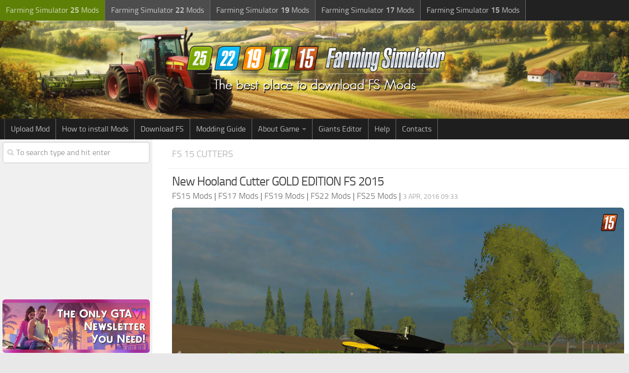

--- FILE ---
content_type: text/html; charset=UTF-8
request_url: https://www.farming2015mods.com/farming-simulator-2015/cutters/new-hooland-cutter-gold-edition-fs-2015/
body_size: 13760
content:
<!DOCTYPE html> 
<html class="no-js" lang="en-US">

<head>
	
<!-- Google tag (gtag.js) -->
<script async src="https://www.googletagmanager.com/gtag/js?id=G-KSHM4QBDM9"></script>
<script>
  window.dataLayer = window.dataLayer || [];
  function gtag(){dataLayer.push(arguments);}
  gtag('js', new Date());

  gtag('config', 'G-KSHM4QBDM9');
</script>

<link rel="icon" href="https://www.farming2015mods.com/wp-content/uploads/2024/11/fs22-25-150x150.png" sizes="32x32" />
<link rel="icon" href="https://www.farming2015mods.com/wp-content/uploads/2024/11/fs22-25-320x320.png" sizes="192x192" />
<link rel="apple-touch-icon" href="https://www.farming2015mods.com/wp-content/uploads/2024/11/fs22-25-320x320.png" />
<meta name="msapplication-TileImage" content="https://www.farming2015mods.com/wp-content/uploads/2024/11/fs22-25-320x320.png" />

	<meta charset="UTF-8">
	<meta name="viewport" content="width=device-width, initial-scale=1.0">

	

	<link rel="pingback" href="https://www.farming2015mods.com/xmlrpc.php">
	
	<script>document.documentElement.className = document.documentElement.className.replace("no-js","js");</script>

<!-- This site is optimized with the Yoast SEO plugin v12.4 - https://yoast.com/wordpress/plugins/seo/ -->
<title>New Hooland Cutter GOLD EDITION FS 2015 - FS 15 Cutters Mod Download</title>
<meta name="robots" content="max-snippet:-1, max-image-preview:large, max-video-preview:-1"/>
<link rel="canonical" href="https://www.farming2015mods.com/farming-simulator-2015/cutters/new-hooland-cutter-gold-edition-fs-2015/" />
<meta property="og:locale" content="en_US" />
<meta property="og:type" content="article" />
<meta property="og:title" content="New Hooland Cutter GOLD EDITION FS 2015 - FS 15 Cutters Mod Download" />
<meta property="og:description" content="– New PTO head animations – Increased rotors speed – New Colors – New animation cutters – And some bugs was fixed. – Speed increased on harvesting from 20 at25 km/h – Resize the&#046;&#046;&#046;" />
<meta property="og:url" content="https://www.farming2015mods.com/farming-simulator-2015/cutters/new-hooland-cutter-gold-edition-fs-2015/" />
<meta property="og:site_name" content="Farming Simulator 22 / 19 / 17 Mods" />
<meta property="article:tag" content="Farming Simulator 2015" />
<meta property="article:tag" content="New Colors" />
<meta property="article:section" content="FS 15 Cutters" />
<meta property="article:published_time" content="2016-04-03T09:33:54+00:00" />
<meta property="article:modified_time" content="2019-11-06T08:55:49+00:00" />
<meta property="og:updated_time" content="2019-11-06T08:55:49+00:00" />
<meta property="og:image" content="https://www.farming2015mods.com/wp-content/uploads/2016/04/New-Hooland-Cutter-GOLD-EDITION-FS-2015-2.png" />
<meta property="og:image:secure_url" content="https://www.farming2015mods.com/wp-content/uploads/2016/04/New-Hooland-Cutter-GOLD-EDITION-FS-2015-2.png" />
<meta property="og:image:width" content="1022" />
<meta property="og:image:height" content="765" />
<script type='application/ld+json' class='yoast-schema-graph yoast-schema-graph--main'>{"@context":"https://schema.org","@graph":[{"@type":"WebSite","@id":"https://www.farming2015mods.com/#website","url":"https://www.farming2015mods.com/","name":"Farming Simulator 22 / 19 / 17 Mods","potentialAction":{"@type":"SearchAction","target":"https://www.farming2015mods.com/?s={search_term_string}","query-input":"required name=search_term_string"}},{"@type":"ImageObject","@id":"https://www.farming2015mods.com/farming-simulator-2015/cutters/new-hooland-cutter-gold-edition-fs-2015/#primaryimage","url":"https://www.farming2015mods.com/wp-content/uploads/2016/04/New-Hooland-Cutter-GOLD-EDITION-FS-2015-2.png","width":1022,"height":765},{"@type":"WebPage","@id":"https://www.farming2015mods.com/farming-simulator-2015/cutters/new-hooland-cutter-gold-edition-fs-2015/#webpage","url":"https://www.farming2015mods.com/farming-simulator-2015/cutters/new-hooland-cutter-gold-edition-fs-2015/","inLanguage":"en-US","name":"New Hooland Cutter GOLD EDITION FS 2015 - FS 15 Cutters Mod Download","isPartOf":{"@id":"https://www.farming2015mods.com/#website"},"primaryImageOfPage":{"@id":"https://www.farming2015mods.com/farming-simulator-2015/cutters/new-hooland-cutter-gold-edition-fs-2015/#primaryimage"},"datePublished":"2016-04-03T09:33:54+00:00","dateModified":"2019-11-06T08:55:49+00:00","author":{"@id":"https://www.farming2015mods.com/#/schema/person/e8e723b9aa0faa18fa0fc70b86ca47eb"}},{"@type":["Person"],"@id":"https://www.farming2015mods.com/#/schema/person/e8e723b9aa0faa18fa0fc70b86ca47eb","name":"FS Farmer","sameAs":["https://twitter.com/kastis1989"]}]}</script>
<!-- / Yoast SEO plugin. -->

<link href='https://fonts.gstatic.com' crossorigin rel='preconnect' />
<link rel="alternate" type="application/rss+xml" title="Farming Simulator 22 / 19 / 17 Mods &raquo; Feed" href="https://www.farming2015mods.com/feed/" />
<link rel="alternate" type="application/rss+xml" title="Farming Simulator 22 / 19 / 17 Mods &raquo; Comments Feed" href="https://www.farming2015mods.com/comments/feed/" />
<style type="text/css">
img.wp-smiley,
img.emoji {
	display: inline !important;
	border: none !important;
	box-shadow: none !important;
	height: 1em !important;
	width: 1em !important;
	margin: 0 .07em !important;
	vertical-align: -0.1em !important;
	background: none !important;
	padding: 0 !important;
}
</style>
<link rel='stylesheet' id='dcjq-mega-menu-css'  href='https://www.farming2015mods.com/wp-content/plugins/jquery-mega-menu/css/dcjq-mega-menu.css?ver=4.9.8' type='text/css' media='all' />
<link rel='stylesheet' id='tinythumbicon-css'  href='https://www.farming2015mods.com/wp-content/plugins/tinythumbicon/tinythumbicon.css?ver=4.9.8' type='text/css' media='all' />
<link rel='stylesheet' id='style-css'  href='https://www.farming2015mods.com/wp-content/themes/farming2015mods/style.css?ver=4.9.8' type='text/css' media='all' />
<link rel='stylesheet' id='responsive-css'  href='https://www.farming2015mods.com/wp-content/themes/farming2015mods/responsive.css?ver=4.9.8' type='text/css' media='all' />
<link rel='stylesheet' id='font-awesome-css'  href='https://www.farming2015mods.com/wp-content/themes/farming2015mods/fonts/font-awesome.min.css?ver=4.9.8' type='text/css' media='all' />
<link rel='stylesheet' id='sedlex_styles-css'  href='https://www.farming2015mods.com/wp-content/sedlex/inline_styles/1df72c9414cf77dac9c470f885cde81fa76f02eb.css?ver=20251101' type='text/css' media='all' />
<script type='text/javascript' src='https://www.farming2015mods.com/wp-includes/js/jquery/jquery.js?ver=1.12.4'></script>
<script type='text/javascript' src='https://www.farming2015mods.com/wp-includes/js/jquery/jquery-migrate.min.js?ver=1.4.1'></script>
<script type='text/javascript' src='https://www.farming2015mods.com/wp-content/plugins/jquery-mega-menu/js/jquery.dcmegamenu.1.3.4.min.js?ver=4.9.8'></script>
<script type='text/javascript' src='https://www.farming2015mods.com/wp-content/themes/farming2015mods/js/jquery.flexslider.min.js?ver=4.9.8'></script>
<script type='text/javascript' src='https://www.farming2015mods.com/wp-content/sedlex/inline_scripts/f6fdf17130e2863c24cf13d2ba4529278725d960.js?ver=20251101'></script>
<link rel='https://api.w.org/' href='https://www.farming2015mods.com/wp-json/' />
<link rel="EditURI" type="application/rsd+xml" title="RSD" href="https://www.farming2015mods.com/xmlrpc.php?rsd" />
<link rel="wlwmanifest" type="application/wlwmanifest+xml" href="https://www.farming2015mods.com/wp-includes/wlwmanifest.xml" /> 
<meta name="generator" content="WordPress 4.9.8" />
<link rel='shortlink' href='https://www.farming2015mods.com/?p=96530' />
<!--[if lt IE 9]>
<script src="https://www.farming2015mods.com/wp-content/themes/farming2015mods/js/ie/html5.js"></script>
<script src="https://www.farming2015mods.com/wp-content/themes/farming2015mods/js/ie/selectivizr.js"></script>
<![endif]-->
<style type="text/css">
/* Dynamic CSS: For no styles in head, copy and put the css below in your child theme's style.css, disable dynamic styles */
.boxed #wrapper, .container-inner { max-width: 1600px; }

::selection { background-color: #565656; }
::-moz-selection { background-color: #565656; }

a,
.themeform label .required,
#flexslider-featured .flex-direction-nav .flex-next:hover,
#flexslider-featured .flex-direction-nav .flex-prev:hover,
.post-hover:hover .post-title a,
.post-title a:hover,
.s1 .post-nav li a:hover i,
.content .post-nav li a:hover i,
.post-related a:hover,
.s1 .widget_rss ul li a,
#footer .widget_rss ul li a,
.s1 .widget_calendar a,
#footer .widget_calendar a,
.s1 .alx-tab .tab-item-category a,
.s1 .alx-posts .post-item-category a,
.s1 .alx-tab li:hover .tab-item-title a,
.s1 .alx-tab li:hover .tab-item-comment a,
.s1 .alx-posts li:hover .post-item-title a,
#footer .alx-tab .tab-item-category a,
#footer .alx-posts .post-item-category a,
#footer .alx-tab li:hover .tab-item-title a,
#footer .alx-tab li:hover .tab-item-comment a,
#footer .alx-posts li:hover .post-item-title a,
.comment-tabs li.active a,
.comment-awaiting-moderation,
.child-menu a:hover,
.child-menu .current_page_item > a,
.wp-pagenavi a { color: #565656; }

.themeform input[type="submit"],
.themeform button[type="submit"],
.s1 .sidebar-top,
.s1 .sidebar-toggle,
#flexslider-featured .flex-control-nav li a.flex-active,
.post-tags a:hover,
.s1 .widget_calendar caption,
#footer .widget_calendar caption,
.author-bio .bio-avatar:after,
.commentlist li.bypostauthor > .comment-body:after,
.commentlist li.comment-author-admin > .comment-body:after { background-color: #565656; }

.post-format .format-container { border-color: #565656; }

.s1 .alx-tabs-nav li.active a,
#footer .alx-tabs-nav li.active a,
.comment-tabs li.active a,
.wp-pagenavi a:hover,
.wp-pagenavi a:active,
.wp-pagenavi span.current { border-bottom-color: #565656!important; }				
				

.s2 .post-nav li a:hover i,
.s2 .widget_rss ul li a,
.s2 .widget_calendar a,
.s2 .alx-tab .tab-item-category a,
.s2 .alx-posts .post-item-category a,
.s2 .alx-tab li:hover .tab-item-title a,
.s2 .alx-tab li:hover .tab-item-comment a,
.s2 .alx-posts li:hover .post-item-title a { color: #565656; }

.s2 .sidebar-top,
.s2 .sidebar-toggle,
.post-comments,
.jp-play-bar,
.jp-volume-bar-value,
.s2 .widget_calendar caption { background-color: #565656; }

.s2 .alx-tabs-nav li.active a { border-bottom-color: #565656; }
.post-comments span:before { border-right-color: #565656; }				
				

.search-expand,
#nav-topbar.nav-container { background-color: #212121; }
@media only screen and (min-width: 720px) {
	#nav-topbar .nav ul { background-color: #212121; }
}			
				

#header { background-color: #1e1e1e; }
@media only screen and (min-width: 720px) {
	#nav-header .nav ul { background-color: #1e1e1e; }
}			
				
#footer-bottom { background-color: #161616; }
.site-title a img { max-height: 110px; }
body { background-color: #e8e8e8; }
</style>

</head>
<body data-rsssl=1 class="post-template-default single single-post postid-96530 single-format-standard col-2cr full-width topbar-enabled chrome">

	<header id="header">
	
					<nav class="nav-container group" id="nav-topbar">
				<div class="nav-toggle"><i class="fa fa-bars"></i></div>
				<div class="nav-text"><!-- put your mobile menu text here --></div>
				<div class="nav-wrap container"><ul id="menu-top-meniu-2" class="nav container-inner group"><li id="menu-item-582393" class="fs25out menu-item menu-item-type-custom menu-item-object-custom menu-item-582393"><a target="_blank" href="https://www.fs25modhub.com/">Farming Simulator <strong>25</strong> Mods</a></li>
<li id="menu-item-434758" class="fs22out menu-item menu-item-type-taxonomy menu-item-object-category menu-item-434758"><a href="https://www.farming2015mods.com/category/farming-simulator-22-mods/">Farming Simulator <strong>22</strong> Mods</a></li>
<li id="menu-item-224031" class="fs19 menu-item menu-item-type-taxonomy menu-item-object-category menu-item-224031"><a href="https://www.farming2015mods.com/category/farming-simulator-19-mods/">Farming Simulator <strong>19</strong> Mods</a></li>
<li id="menu-item-126193" class="fs17 menu-item menu-item-type-taxonomy menu-item-object-category menu-item-126193"><a href="https://www.farming2015mods.com/category/farming-simulator-2017-mods/">Farming Simulator <strong>17</strong> Mods</a></li>
<li id="menu-item-126176" class="fs15 menu-item menu-item-type-taxonomy menu-item-object-category current-post-ancestor menu-item-126176"><a href="https://www.farming2015mods.com/category/farming-simulator-2015/">Farming Simulator <strong>15</strong> Mods</a></li>
</ul></div>
				
				<div class="container">
					<div class="container-inner">		
						
					</div><!--/.container-inner-->
				</div><!--/.container-->
				
			</nav><!--/#nav-topbar-->
				
		<div class="container group">
			<div class="container-inner">
				
				<div class="group pad">
					<p class="site-title"><a href="https://www.farming2015mods.com/" rel="home"><img src="https://www.farming2015mods.com/wp-content/uploads/2014/09/farming-2015-logo-NEW-3.png" alt="Farming Simulator Mods" title="Farming Simulator Mods"></a></p>
									</div>
				
									<nav class="nav-container group" id="nav-header">
						<div class="nav-toggle"><i class="fa fa-bars"></i></div>
						<div class="nav-text"><!-- put your mobile menu text here --></div>
						<div class="nav-wrap container"><ul id="menu-header" class="nav container-inner group"><li id="menu-item-126331" class="menu-item menu-item-type-post_type menu-item-object-page menu-item-126331"><a href="https://www.farming2015mods.com/upload-mod/">Upload Mod</a></li>
<li id="menu-item-112960" class="menu-item menu-item-type-custom menu-item-object-custom menu-item-112960"><a href="https://www.farming2015mods.com/how-to-install-mods/">How to install Mods</a></li>
<li id="menu-item-112961" class="menu-item menu-item-type-custom menu-item-object-custom menu-item-112961"><a href="https://www.farming2015mods.com/download-fs-15-17-game/">Download FS</a></li>
<li id="menu-item-242739" class="menu-item menu-item-type-post_type menu-item-object-page menu-item-242739"><a href="https://www.farming2015mods.com/modding-guide/">Modding Guide</a></li>
<li id="menu-item-244664" class="menu-item menu-item-type-custom menu-item-object-custom menu-item-has-children menu-item-244664"><a>About Game</a>
<ul class="sub-menu">
	<li id="menu-item-244671" class="menu-item menu-item-type-post_type menu-item-object-page menu-item-244671"><a href="https://www.farming2015mods.com/mods-on-consoles/">FS Mods on Consoles</a></li>
	<li id="menu-item-244674" class="menu-item menu-item-type-post_type menu-item-object-page menu-item-244674"><a href="https://www.farming2015mods.com/farming-simulator-system-requirements/">FS System Requirements</a></li>
	<li id="menu-item-244678" class="menu-item menu-item-type-post_type menu-item-object-page menu-item-244678"><a href="https://www.farming2015mods.com/farming-simulator-release-date/">FS Release Date</a></li>
	<li id="menu-item-329535" class="menu-item menu-item-type-custom menu-item-object-custom menu-item-329535"><a target="_blank" href="https://www.facebook.com/farming2015mods/">FS Facebook</a></li>
</ul>
</li>
<li id="menu-item-274320" class="menu-item menu-item-type-custom menu-item-object-custom menu-item-274320"><a href="https://www.farming2015mods.com/farming-simulator-19-mods/fs-19-other/fs19-giants-editor-v8-0-0/">Giants Editor</a></li>
<li id="menu-item-295601" class="menu-item menu-item-type-custom menu-item-object-custom menu-item-295601"><a target="_blank" href="https://www.facebook.com/groups/1622061928746236">Help</a></li>
<li id="menu-item-390976" class="menu-item menu-item-type-custom menu-item-object-custom menu-item-390976"><a target="_blank" href="https://forms.gle/s4YQPw3KxnQsRqWU6">Contacts</a></li>
</ul></div>
					</nav><!--/#nav-header-->
								
			</div><!--/.container-inner-->
		</div><!--/.container-->
		
	</header><!--/#header-->
	
	<div class="container" id="page">
		<div class="container-inner">
			<div class="main">
				<div class="main-inner group">
<section class="content">

	<div class="page-title pad group">

			<ul class="meta-single group">
			<li class="category"><a href="https://www.farming2015mods.com/category/farming-simulator-2015/cutters/" rel="category tag">FS 15 Cutters</a></li>
		</ul>

	
</div><!--/.page-title-->
	
	<div class="pad group"> 
		
					<article class="post-96530 post type-post status-publish format-standard has-post-thumbnail hentry category-cutters tag-farming-simulator-2015-2 tag-new-colors">	
				<div class="post-inner group">
					
					<h1 class="post-title entry-title">New Hooland Cutter GOLD EDITION FS 2015</h1>
					<div style="padding-bottom:10px;" class="author vcard"><span class="fn"><a href="https://www.farming2015mods.com/"><span style="color: #666666;">FS15 Mods</span></a> | <a href="https://www.farming2015mods.com/category/farming-simulator-2017-mods/"><span style="color: #666666;">FS17 Mods</span></a> | <a href="https://www.farming2015mods.com/category/farming-simulator-19-mods/"><span style="color: #666666;">FS19 Mods</span></a></span> | <a href="https://www.farming2015mods.com/category/farming-simulator-22-mods/"><span style="color: #666666;">FS22 Mods</span></a> | <a href="https://www.farming2015mods.com/category/farming-simulator-25-mods/"><span style="color: #666666;">FS25 Mods</span></a> | <span class="post-byline updated">3 Apr, 2016 09:33</span></div>
					
<!-- <div style="padding-bottom:10px;">
...
</div> -->	

<center><div class="thumbnail"><img width="1022" height="765" src="https://www.farming2015mods.com/wp-content/uploads/2016/04/New-Hooland-Cutter-GOLD-EDITION-FS-2015-2.png" class="attachment-post-thumbnail size-post-thumbnail wp-post-image" alt="" srcset="https://www.farming2015mods.com/wp-content/uploads/2016/04/New-Hooland-Cutter-GOLD-EDITION-FS-2015-2.png 1022w, https://www.farming2015mods.com/wp-content/uploads/2016/04/New-Hooland-Cutter-GOLD-EDITION-FS-2015-2-360x269.png 360w" sizes="(max-width: 1022px) 100vw, 1022px" /><img class='tinythumbicon' src='https://www.farming2015mods.com/wp-content/uploads/2024/11/fs15-thum2.png' alt='FS 15 Cutters'/></div></center>

					
					<div class="clear"></div>
					
					<div class="entry">	
						<div class="entry-inner">

						 <p> <center><a class="gallery_colorbox cboxElement" href="https://www.farming2015mods.com/wp-content/uploads/2016/04/New-Hooland-Cutter-GOLD-EDITION-FS-2015-1.png"><img width="150" height="150" src="https://www.farming2015mods.com/wp-content/uploads/2016/04/New-Hooland-Cutter-GOLD-EDITION-FS-2015-1-150x150.png" class="attachment-thumbnail size-thumbnail" alt="" srcset="https://www.farming2015mods.com/wp-content/uploads/2016/04/New-Hooland-Cutter-GOLD-EDITION-FS-2015-1-150x150.png 150w, https://www.farming2015mods.com/wp-content/uploads/2016/04/New-Hooland-Cutter-GOLD-EDITION-FS-2015-1-160x160.png 160w" sizes="(max-width: 150px) 100vw, 150px" /></a><a class="gallery_colorbox cboxElement" href="https://www.farming2015mods.com/wp-content/uploads/2016/04/New-Hooland-Cutter-GOLD-EDITION-FS-2015-2.png"><img width="150" height="150" src="https://www.farming2015mods.com/wp-content/uploads/2016/04/New-Hooland-Cutter-GOLD-EDITION-FS-2015-2-150x150.png" class="attachment-thumbnail size-thumbnail" alt="" srcset="https://www.farming2015mods.com/wp-content/uploads/2016/04/New-Hooland-Cutter-GOLD-EDITION-FS-2015-2-150x150.png 150w, https://www.farming2015mods.com/wp-content/uploads/2016/04/New-Hooland-Cutter-GOLD-EDITION-FS-2015-2-160x160.png 160w" sizes="(max-width: 150px) 100vw, 150px" /></a></center></p>
<div style="padding-bottom:12px"><center>
<script async src="//pagead2.googlesyndication.com/pagead/js/adsbygoogle.js"></script>
<ins class="adsbygoogle"
     style="display:block"
     data-ad-client="ca-pub-2515630227857275"
     data-ad-slot="7327349012"
     data-ad-format="auto"></ins>
<script>
(adsbygoogle = window.adsbygoogle || []).push({});
</script>		
</center></div>
							<h5>New Hooland Cutter GOLD EDITION FS 2015</h5><hr />
							
<p>– New PTO head animations<br />
– Increased rotors speed<br />
– New Colors<br />
– New animation cutters<br />
– And some bugs was fixed.<br />
– Speed increased on harvesting from 20 at25 km/h<br />
– Resize the cutting area from 20m to 36m<br />
– Pto animation<br />
– New lights added<br />
– Added hydraulic sistem<br />
— fix dirt parts,<br />
– fix animation harvest<br />
– new sound of cutters<br />
– increase rotation</p>
<p><strong>Authors:</strong><br />
Und3rSRL</p>
<p><span style="color: #e04848;">If you notice any mistake, please let us know.</span></p>
<p><strong>How to install mods</strong><br />
<a href="https://www.farming2015mods.com/">Farming Simulator 2015</a> game is an agricultural game that gives you an opportunity to grow vegetables, take care of animals and buy or repair Cars, Combines, Tractors or other vehicles.<br />
In FS 15 it’s easy to install mods. You just need to download mod from www.farming2015mods.com. Upload to your game folder. After that you need to activate the mods you want to use.</p>
<div class="su-button-center"><a href="http://dl-file.com/w9uxrklkpw1q/NHcutterv33.zip.html" class="su-button su-button-style-flat" style="color:#FFFFFF;background-color:#32b05d;border-color:#288d4b;border-radius:0px;-moz-border-radius:0px;-webkit-border-radius:0px" target="_blank" rel="noopener noreferrer"><span style="color:#FFFFFF;padding:7px 22px;font-size:17px;line-height:26px;border-color:#70c88e;border-radius:0px;-moz-border-radius:0px;-webkit-border-radius:0px;text-shadow:none;-moz-text-shadow:none;-webkit-text-shadow:none"><i class="sui sui-arrow-circle-o-down" style="font-size:17px;color:#FFFFFF"></i> Download</span></a></div>
													</div>
						<div class="clear"></div>				
					</div><!--/.entry-->
					
				</div><!--/.post-inner-->	




<hr />
	<hr />
<div><span style="color: #e04848;">This content was uploaded by website visitors. If you notice any mistake, please let us know.</span></div>
<hr />
<!-- Newsletter -->
<center><a href="https://www.fs25modhub.com/" target="_blank"><img src="https://www.farming2015mods.com/wp-content/uploads/2024/11/FS25-mods-banner.jpg" alt="FS25 Mods"></a></center>
<!-- /Newsletter -->
<hr />
<p>Finding a game interesting after investing 300 hours into it can become a bit challenging. But with mods as long as there is a new update is assured, you are guaranteed a few more hours of new exciting gameplay. <a href="https://www.farming2015mods.com/category/farming-simulator-2015/cutters/" rel="category tag">FS 15 Cutters</a> Mods are one of the greatest upgrades and can make your game unique. Downloading and adding New Hooland Cutter GOLD EDITION FS 2015 Mod to your game is not difficult at all - you simply need to save a file and run it.</p><hr /> 

			</article><!--/.post-->				
				
		<div class="clear"></div>

<!-- Let's show our custom fields here -->

<div class="download-button">
		</div>
<center>
<script async src="//pagead2.googlesyndication.com/pagead/js/adsbygoogle.js"></script>
<ins class="adsbygoogle"
     style="display:block"
     data-ad-client="ca-pub-2515630227857275"
     data-ad-slot="7327349012"
     data-ad-format="auto"></ins>
<script>
(adsbygoogle = window.adsbygoogle || []).push({});
</script>		
</center>

	<hr />

<!-- End showing our custom fields here -->
<!-- <strong>Useful Information:</strong>
<br>- <a href="https://discord.gg/hymGcbH" target="_blank">Do you need any help? Join FS Modding Discord</a>
<br>- <a href="https://www.farming2015mods.com/how-to-install-mods/" >How to install Farming Simulator Mods</a>
<br>- <a href="https://www.farming2015mods.com/farming-simulator-release-date/" >Farming Simulator Release Date</a>
<br>- <a href="https://www.farming2015mods.com/modding-guide/" >Farming Simulator Modding Guide</a>
<br>- <a href="https://www.farming2015mods.com/farming-simulator-system-requirements/" >Farming Simulator System Requirements</a>
<br>- <a href="https://www.farming2015mods.com/mods-on-consoles/" >Farming Simulator Mods on Consoles</a>
<br>- <a href="https://www.farming2015mods.com/download-fs-15-17-game/" >Download Farming Simulator Game</a>
<hr /> -->
		
		<p class="post-tags"><span>Tags:</span> <a href="https://www.farming2015mods.com/tag/farming-simulator-2015-2/" rel="tag">Farming Simulator 2015</a><a href="https://www.farming2015mods.com/tag/new-colors/" rel="tag">New Colors</a></p>		
		<!-- <div style="padding-bottom:10px"><script async src="//pagead2.googlesyndication.com/pagead/js/adsbygoogle.js"></script>
<ins class="adsbygoogle"
     style="display:block"
     data-ad-format="autorelaxed"
     data-ad-client="ca-pub-2515630227857275"
     data-ad-slot="6486282880"></ins>
<script>
     (adsbygoogle = window.adsbygoogle || []).push({});
</script></div> -->
		
				
		

<h4 class="heading">
	You may also like...</h4>

<ul class="related-posts group">
	
		<li class="related post-hover">
		<article class="post-118646 post type-post status-publish format-standard has-post-thumbnail hentry category-cutters tag-farming-simulator-2015-2">

			<div class="post-thumbnail">
				<a href="https://www.farming2015mods.com/farming-simulator-2015/cutters/new-hooland-cutter-ls15/" title="New Hooland Cutter LS15">
											<div class="thumbnail"><img width="520" height="245" src="https://www.farming2015mods.com/wp-content/uploads/2016/08/New-Hooland-Cutter-LS15-520x245.png" class="attachment-thumb-medium size-thumb-medium wp-post-image" alt="" srcset="https://www.farming2015mods.com/wp-content/uploads/2016/08/New-Hooland-Cutter-LS15-520x245.png 520w, https://www.farming2015mods.com/wp-content/uploads/2016/08/New-Hooland-Cutter-LS15-720x340.png 720w" sizes="(max-width: 520px) 100vw, 520px" /><img class='tinythumbicon' src='https://www.farming2015mods.com/wp-content/uploads/2024/11/fs15-thum2.png' alt='FS 15 Cutters'/></div>																								</a>
				
			</div><!--/.post-thumbnail-->
			
			<div class="related-inner">
				
				<h4 class="post-title entry-title">
					<a href="https://www.farming2015mods.com/farming-simulator-2015/cutters/new-hooland-cutter-ls15/" rel="bookmark" title="New Hooland Cutter LS15">New Hooland Cutter LS15</a>
				</h4><!--/.post-title-->
				
				<div class="post-meta group">
					<p class="post-category author vcard"><span class="fn"><a href="https://www.farming2015mods.com/category/farming-simulator-2015/cutters/" rel="category tag">FS 15 Cutters</a></span></p>
					<p class="post-date updated">5 Aug, 2016</p>
				</div><!--/.post-meta-->
			
			</div><!--/.related-inner-->

		</article>
	</li><!--/.related-->
		<li class="related post-hover">
		<article class="post-9805 post type-post status-publish format-standard has-post-thumbnail hentry category-combines category-cutters">

			<div class="post-thumbnail">
				<a href="https://www.farming2015mods.com/farming-simulator-2015/combines/ksk-100a-combine-v1-0/" title="KSK-100A Combine v1.0">
											<div class="thumbnail"><img width="520" height="245" src="https://www.farming2015mods.com/wp-content/uploads/2014/12/KSK-100A-Combine-v1-0-520x245.jpg" class="attachment-thumb-medium size-thumb-medium wp-post-image" alt="" srcset="https://www.farming2015mods.com/wp-content/uploads/2014/12/KSK-100A-Combine-v1-0-520x245.jpg 520w, https://www.farming2015mods.com/wp-content/uploads/2014/12/KSK-100A-Combine-v1-0-720x340.jpg 720w" sizes="(max-width: 520px) 100vw, 520px" /><img class='tinythumbicon' src='https://www.farming2015mods.com/wp-content/uploads/2024/11/fs15-thum2.png' alt='FS 15 Combines'/></div>																								</a>
				
			</div><!--/.post-thumbnail-->
			
			<div class="related-inner">
				
				<h4 class="post-title entry-title">
					<a href="https://www.farming2015mods.com/farming-simulator-2015/combines/ksk-100a-combine-v1-0/" rel="bookmark" title="KSK-100A Combine v1.0">KSK-100A Combine v1.0</a>
				</h4><!--/.post-title-->
				
				<div class="post-meta group">
					<p class="post-category author vcard"><span class="fn"><a href="https://www.farming2015mods.com/category/farming-simulator-2015/combines/" rel="category tag">FS 15 Combines</a> / <a href="https://www.farming2015mods.com/category/farming-simulator-2015/cutters/" rel="category tag">FS 15 Cutters</a></span></p>
					<p class="post-date updated">19 Dec, 2014</p>
				</div><!--/.post-meta-->
			
			</div><!--/.related-inner-->

		</article>
	</li><!--/.related-->
		<li class="related post-hover">
		<article class="post-24679 post type-post status-publish format-standard has-post-thumbnail hentry category-cutters tag-farming-simulator-15 tag-fs tag-ponse-scorpion">

			<div class="post-thumbnail">
				<a href="https://www.farming2015mods.com/farming-simulator-2015/cutters/ponse-scorpion-revised-v-1-0-fs-2015/" title="Ponse Scorpion Revised V 1.0 for FS 2015">
											<div class="thumbnail"><img width="520" height="245" src="https://www.farming2015mods.com/wp-content/uploads/2015/03/Ponse-Scorpion-Revised-V-1.0-for-FS-2015-520x245.jpg" class="attachment-thumb-medium size-thumb-medium wp-post-image" alt="" srcset="https://www.farming2015mods.com/wp-content/uploads/2015/03/Ponse-Scorpion-Revised-V-1.0-for-FS-2015-520x245.jpg 520w, https://www.farming2015mods.com/wp-content/uploads/2015/03/Ponse-Scorpion-Revised-V-1.0-for-FS-2015-720x340.jpg 720w" sizes="(max-width: 520px) 100vw, 520px" /><img class='tinythumbicon' src='https://www.farming2015mods.com/wp-content/uploads/2024/11/fs15-thum2.png' alt='FS 15 Cutters'/></div>																								</a>
				
			</div><!--/.post-thumbnail-->
			
			<div class="related-inner">
				
				<h4 class="post-title entry-title">
					<a href="https://www.farming2015mods.com/farming-simulator-2015/cutters/ponse-scorpion-revised-v-1-0-fs-2015/" rel="bookmark" title="Ponse Scorpion Revised V 1.0 for FS 2015">Ponse Scorpion Revised V 1.0 for FS 2015</a>
				</h4><!--/.post-title-->
				
				<div class="post-meta group">
					<p class="post-category author vcard"><span class="fn"><a href="https://www.farming2015mods.com/category/farming-simulator-2015/cutters/" rel="category tag">FS 15 Cutters</a></span></p>
					<p class="post-date updated">1 Mar, 2015</p>
				</div><!--/.post-meta-->
			
			</div><!--/.related-inner-->

		</article>
	</li><!--/.related-->
	
</ul><!--/.post-related-->

		
		
<section id="comments" class="themeform">
	
	
					<!-- comments closed, no comments -->
			
		
	
</section><!--/#comments-->		
	</div><!--/.pad-->
	
</section><!--/.content-->


	<div class="sidebar s1">
		
		<a class="sidebar-toggle" title="Expand Sidebar"><i class="fa icon-sidebar-toggle"></i></a>
		
		<div class="sidebar-content">
			
						
				
			
						
			<div id="search-3" class="widget widget_search"><form method="get" class="searchform themeform" action="https://www.farming2015mods.com/">
	<div>
		<input type="text" class="search" name="s" onblur="if(this.value=='')this.value='To search type and hit enter';" onfocus="if(this.value=='To search type and hit enter')this.value='';" value="To search type and hit enter" />
	</div>
</form></div><div id="custom_html-9" class="widget_text widget widget_custom_html"><div class="textwidget custom-html-widget"><center><script async src="//pagead2.googlesyndication.com/pagead/js/adsbygoogle.js"></script>
<!-- CAC kaire -->
<ins class="adsbygoogle"
     style="display:inline-block;width:300px;height:250px"
     data-ad-client="ca-pub-2515630227857275"
     data-ad-slot="2757548612"></ins>
<script>
(adsbygoogle = window.adsbygoogle || []).push({});
</script></center></div></div><div id="custom_html-13" class="widget_text widget widget_custom_html"><div class="textwidget custom-html-widget"><a href="https://www.gta6chronicles.com/" target="_blank"><img src="https://www.farming2015mods.com/wp-content/uploads/2025/01/gta6chronicles-banner-side2.jpg" alt="GTA 6 Newsletter"></a>
<iframe src="https://embeds.beehiiv.com/dd752697-1e79-4740-ab2c-b7773dfca827?slim=true" data-test-id="beehiiv-embed" height="52" frameborder="0" scrolling="no" style="margin: 0; border-radius: 0px !important; background-color: transparent;"></iframe>
<a href="https://www.youtube.com/channel/UCskURfVPyzhaqZrfRSA0few?sub_confirmation=1" target="_blank"><img src="https://www.farming2015mods.com/wp-content/uploads/2025/10/YT-fs25-channel-banner.jpg" alt="FS25 Mods youtube"></a></div></div><div id="dc_jqmegamenu_widget-3" class="widget "><h3>Categories</h3>		<div class="dcjq-mega-menu" id="dc_jqmegamenu_widget-3-item">
		
		<ul id="menu-side-menu" class="menu"><li id="menu-item-589170" class="katbold menu-item menu-item-type-custom menu-item-object-custom menu-item-has-children menu-item-589170"><a>Farming Simulator 25 Mods</a>
<ul class="sub-menu">
	<li id="menu-item-589151" class="katnormal menu-item menu-item-type-taxonomy menu-item-object-category menu-item-589151"><a href="https://www.farming2015mods.com/category/farming-simulator-25-mods/">All Farming Simulator 25 Mods</a></li>
	<li id="menu-item-589152" class="katnormal menu-item menu-item-type-taxonomy menu-item-object-category menu-item-589152"><a href="https://www.farming2015mods.com/category/farming-simulator-25-mods/fs-25-buildings/">FS 25 Buildings</a></li>
	<li id="menu-item-589153" class="katnormal menu-item menu-item-type-taxonomy menu-item-object-category menu-item-589153"><a href="https://www.farming2015mods.com/category/farming-simulator-25-mods/fs-25-cars/">FS 25 Cars</a></li>
	<li id="menu-item-589154" class="katnormal menu-item menu-item-type-taxonomy menu-item-object-category menu-item-589154"><a href="https://www.farming2015mods.com/category/farming-simulator-25-mods/fs-25-combines/">FS 25 Combines</a></li>
	<li id="menu-item-589155" class="katnormal menu-item menu-item-type-taxonomy menu-item-object-category menu-item-589155"><a href="https://www.farming2015mods.com/category/farming-simulator-25-mods/fs-25-cutters/">FS 25 Cutters</a></li>
	<li id="menu-item-589156" class="katnormal menu-item menu-item-type-taxonomy menu-item-object-category menu-item-589156"><a href="https://www.farming2015mods.com/category/farming-simulator-25-mods/fs-25-forestry/">FS 25 Forestry</a></li>
	<li id="menu-item-589157" class="katnormal menu-item menu-item-type-taxonomy menu-item-object-category menu-item-589157"><a href="https://www.farming2015mods.com/category/farming-simulator-25-mods/fs-25-forklifts-excavators/">FS 25 Forklifts / Excavators</a></li>
	<li id="menu-item-589158" class="katnormal menu-item menu-item-type-taxonomy menu-item-object-category menu-item-589158"><a href="https://www.farming2015mods.com/category/farming-simulator-25-mods/fs-25-implements-tools/">FS 25 Implements &#038; Tools</a></li>
	<li id="menu-item-589159" class="katnormal menu-item menu-item-type-taxonomy menu-item-object-category menu-item-589159"><a href="https://www.farming2015mods.com/category/farming-simulator-25-mods/fs-25-maps/">FS 25 Maps</a></li>
	<li id="menu-item-589160" class="katnormal menu-item menu-item-type-taxonomy menu-item-object-category menu-item-589160"><a href="https://www.farming2015mods.com/category/farming-simulator-25-mods/fs-25-objects/">FS 25 Objects</a></li>
	<li id="menu-item-589161" class="katnormal menu-item menu-item-type-taxonomy menu-item-object-category menu-item-589161"><a href="https://www.farming2015mods.com/category/farming-simulator-25-mods/fs-25-other/">FS 25 Other</a></li>
	<li id="menu-item-589162" class="katnormal menu-item menu-item-type-taxonomy menu-item-object-category menu-item-589162"><a href="https://www.farming2015mods.com/category/farming-simulator-25-mods/fs-25-packs/">FS 25 Packs</a></li>
	<li id="menu-item-589163" class="katnormal menu-item menu-item-type-taxonomy menu-item-object-category menu-item-589163"><a href="https://www.farming2015mods.com/category/farming-simulator-25-mods/fs-25-prefab/">FS 25 Prefab</a></li>
	<li id="menu-item-589164" class="katnormal menu-item menu-item-type-taxonomy menu-item-object-category menu-item-589164"><a href="https://www.farming2015mods.com/category/farming-simulator-25-mods/fs-25-seasons/">FS 25 Seasons</a></li>
	<li id="menu-item-589165" class="katnormal menu-item menu-item-type-taxonomy menu-item-object-category menu-item-589165"><a href="https://www.farming2015mods.com/category/farming-simulator-25-mods/fs-25-textures/">FS 25 Textures</a></li>
	<li id="menu-item-589166" class="katnormal menu-item menu-item-type-taxonomy menu-item-object-category menu-item-589166"><a href="https://www.farming2015mods.com/category/farming-simulator-25-mods/fs-25-tractors/">FS 25 Tractors</a></li>
	<li id="menu-item-589167" class="katnormal menu-item menu-item-type-taxonomy menu-item-object-category menu-item-589167"><a href="https://www.farming2015mods.com/category/farming-simulator-25-mods/fs-25-trailers/">FS 25 Trailers</a></li>
	<li id="menu-item-589168" class="katnormal menu-item menu-item-type-taxonomy menu-item-object-category menu-item-589168"><a href="https://www.farming2015mods.com/category/farming-simulator-25-mods/fs-25-trucks/">FS 25 Trucks</a></li>
	<li id="menu-item-589169" class="katnormal menu-item menu-item-type-taxonomy menu-item-object-category menu-item-589169"><a href="https://www.farming2015mods.com/category/farming-simulator-25-mods/fs-25-vehicles/">FS 25 Vehicles</a></li>
</ul>
</li>
<li id="menu-item-434918" class="katbold menu-item menu-item-type-taxonomy menu-item-object-category menu-item-has-children menu-item-434918"><a href="https://www.farming2015mods.com/category/farming-simulator-22-mods/">Farming Simulator 22 Mods</a>
<ul class="sub-menu">
	<li id="menu-item-434936" class="katnormal menu-item menu-item-type-taxonomy menu-item-object-category menu-item-434936"><a href="https://www.farming2015mods.com/category/farming-simulator-22-mods/">All Farming Simulator 22 Mods</a></li>
	<li id="menu-item-434925" class="katnormal menu-item menu-item-type-taxonomy menu-item-object-category menu-item-434925"><a href="https://www.farming2015mods.com/category/farming-simulator-22-mods/fs-22-maps/">FS 22 Maps</a></li>
	<li id="menu-item-434932" class="katnormal menu-item menu-item-type-taxonomy menu-item-object-category menu-item-434932"><a href="https://www.farming2015mods.com/category/farming-simulator-22-mods/fs-22-tractors/">FS 22 Tractors</a></li>
	<li id="menu-item-434921" class="katnormal menu-item menu-item-type-taxonomy menu-item-object-category menu-item-434921"><a href="https://www.farming2015mods.com/category/farming-simulator-22-mods/fs-22-combines/">FS 22 Combines</a></li>
	<li id="menu-item-434933" class="katnormal menu-item menu-item-type-taxonomy menu-item-object-category menu-item-434933"><a href="https://www.farming2015mods.com/category/farming-simulator-22-mods/fs-22-trailers/">FS 22 Trailers</a></li>
	<li id="menu-item-434924" class="katnormal menu-item menu-item-type-taxonomy menu-item-object-category menu-item-434924"><a href="https://www.farming2015mods.com/category/farming-simulator-22-mods/fs-22-implements-tools/">FS 22 Implements &#038; Tools</a></li>
	<li id="menu-item-589150" class="katnormal menu-item menu-item-type-taxonomy menu-item-object-category menu-item-589150"><a href="https://www.farming2015mods.com/category/farming-simulator-22-mods/fs-22-forestry/">FS 22 Forestry</a></li>
	<li id="menu-item-434923" class="katnormal menu-item menu-item-type-taxonomy menu-item-object-category menu-item-434923"><a href="https://www.farming2015mods.com/category/farming-simulator-22-mods/fs-22-forklifts-excavators/">FS 22 Forklifts / Excavators</a></li>
	<li id="menu-item-434922" class="katnormal menu-item menu-item-type-taxonomy menu-item-object-category menu-item-434922"><a href="https://www.farming2015mods.com/category/farming-simulator-22-mods/fs-22-cutters/">FS 22 Cutters</a></li>
	<li id="menu-item-434934" class="katnormal menu-item menu-item-type-taxonomy menu-item-object-category menu-item-434934"><a href="https://www.farming2015mods.com/category/farming-simulator-22-mods/fs-22-trucks/">FS 22 Trucks</a></li>
	<li id="menu-item-434920" class="katnormal menu-item menu-item-type-taxonomy menu-item-object-category menu-item-434920"><a href="https://www.farming2015mods.com/category/farming-simulator-22-mods/fs-22-cars/">FS 22 Cars</a></li>
	<li id="menu-item-434935" class="katnormal menu-item menu-item-type-taxonomy menu-item-object-category menu-item-434935"><a href="https://www.farming2015mods.com/category/farming-simulator-22-mods/fs-22-vehicles/">FS 22 Vehicles</a></li>
	<li id="menu-item-434926" class="katnormal menu-item menu-item-type-taxonomy menu-item-object-category menu-item-434926"><a href="https://www.farming2015mods.com/category/farming-simulator-22-mods/fs-22-objects/">FS 22 Objects</a></li>
	<li id="menu-item-434930" class="katnormal menu-item menu-item-type-taxonomy menu-item-object-category menu-item-434930"><a href="https://www.farming2015mods.com/category/farming-simulator-22-mods/fs-22-seasons/">FS 22 Seasons</a></li>
	<li id="menu-item-434919" class="katnormal menu-item menu-item-type-taxonomy menu-item-object-category menu-item-434919"><a href="https://www.farming2015mods.com/category/farming-simulator-22-mods/fs-22-buildings/">FS 22 Buildings</a></li>
	<li id="menu-item-434929" class="katnormal menu-item menu-item-type-taxonomy menu-item-object-category menu-item-434929"><a href="https://www.farming2015mods.com/category/farming-simulator-22-mods/fs-22-prefab/">FS 22 Prefab</a></li>
	<li id="menu-item-434928" class="katnormal menu-item menu-item-type-taxonomy menu-item-object-category menu-item-434928"><a href="https://www.farming2015mods.com/category/farming-simulator-22-mods/fs-22-packs/">FS 22 Packs</a></li>
	<li id="menu-item-434931" class="katnormal menu-item menu-item-type-taxonomy menu-item-object-category menu-item-434931"><a href="https://www.farming2015mods.com/category/farming-simulator-22-mods/fs-22-textures/">FS 22 Textures</a></li>
	<li id="menu-item-434927" class="katnormal menu-item menu-item-type-taxonomy menu-item-object-category menu-item-434927"><a href="https://www.farming2015mods.com/category/farming-simulator-22-mods/fs-22-other/">FS 22 Other</a></li>
</ul>
</li>
<li id="menu-item-223995" class="katbold menu-item menu-item-type-taxonomy menu-item-object-category menu-item-has-children menu-item-223995"><a href="https://www.farming2015mods.com/category/farming-simulator-19-mods/">Farming Simulator 19 Mods</a>
<ul class="sub-menu">
	<li id="menu-item-224016" class="katnormal menu-item menu-item-type-taxonomy menu-item-object-category menu-item-224016"><a href="https://www.farming2015mods.com/category/farming-simulator-19-mods/">All Farming Simulator 19 Mods</a></li>
	<li id="menu-item-224002" class="katnormal menu-item menu-item-type-taxonomy menu-item-object-category menu-item-224002"><a href="https://www.farming2015mods.com/category/farming-simulator-19-mods/fs-19-maps/">FS 19 Maps</a></li>
	<li id="menu-item-224009" class="katnormal menu-item menu-item-type-taxonomy menu-item-object-category menu-item-224009"><a href="https://www.farming2015mods.com/category/farming-simulator-19-mods/fs-19-tractors/">FS 19 Tractors</a></li>
	<li id="menu-item-223998" class="katnormal menu-item menu-item-type-taxonomy menu-item-object-category menu-item-223998"><a href="https://www.farming2015mods.com/category/farming-simulator-19-mods/fs-19-combines/">FS 19 Combines</a></li>
	<li id="menu-item-224010" class="katnormal menu-item menu-item-type-taxonomy menu-item-object-category menu-item-224010"><a href="https://www.farming2015mods.com/category/farming-simulator-19-mods/fs-19-trailers/">FS 19 Trailers</a></li>
	<li id="menu-item-224001" class="katnormal menu-item menu-item-type-taxonomy menu-item-object-category menu-item-224001"><a href="https://www.farming2015mods.com/category/farming-simulator-19-mods/fs-19-implements-tools/">FS 19 Implements &#038; Tools</a></li>
	<li id="menu-item-224000" class="katnormal menu-item menu-item-type-taxonomy menu-item-object-category menu-item-224000"><a href="https://www.farming2015mods.com/category/farming-simulator-19-mods/fs-19-forklifts-excavators/">FS 19 Forklifts / Excavators</a></li>
	<li id="menu-item-223999" class="katnormal menu-item menu-item-type-taxonomy menu-item-object-category menu-item-223999"><a href="https://www.farming2015mods.com/category/farming-simulator-19-mods/fs-19-cutters/">FS 19 Cutters</a></li>
	<li id="menu-item-224006" class="katnormal menu-item menu-item-type-taxonomy menu-item-object-category menu-item-224006"><a href="https://www.farming2015mods.com/category/farming-simulator-19-mods/fs-19-placeable-objects/">FS 19 Placeable objects</a></li>
	<li id="menu-item-224003" class="katnormal menu-item menu-item-type-taxonomy menu-item-object-category menu-item-224003"><a href="https://www.farming2015mods.com/category/farming-simulator-19-mods/fs-19-objects/">FS 19 Objects</a></li>
	<li id="menu-item-223996" class="katnormal menu-item menu-item-type-taxonomy menu-item-object-category menu-item-223996"><a href="https://www.farming2015mods.com/category/farming-simulator-19-mods/fs-19-buildings/">FS 19 Buildings</a></li>
	<li id="menu-item-224007" class="katnormal menu-item menu-item-type-taxonomy menu-item-object-category menu-item-224007"><a href="https://www.farming2015mods.com/category/farming-simulator-19-mods/fs-19-prefab/">FS 19 Prefab</a></li>
	<li id="menu-item-224005" class="katnormal menu-item menu-item-type-taxonomy menu-item-object-category menu-item-224005"><a href="https://www.farming2015mods.com/category/farming-simulator-19-mods/fs-19-packs/">FS 19 Packs</a></li>
	<li id="menu-item-224008" class="katnormal menu-item menu-item-type-taxonomy menu-item-object-category menu-item-224008"><a href="https://www.farming2015mods.com/category/farming-simulator-19-mods/fs-19-textures/">FS 19 Textures</a></li>
	<li id="menu-item-223997" class="katnormal menu-item menu-item-type-taxonomy menu-item-object-category menu-item-223997"><a href="https://www.farming2015mods.com/category/farming-simulator-19-mods/fs-19-cars/">FS 19 Cars</a></li>
	<li id="menu-item-224011" class="katnormal menu-item menu-item-type-taxonomy menu-item-object-category menu-item-224011"><a href="https://www.farming2015mods.com/category/farming-simulator-19-mods/fs-19-trucks/">FS 19 Trucks</a></li>
	<li id="menu-item-224012" class="katnormal menu-item menu-item-type-taxonomy menu-item-object-category menu-item-224012"><a href="https://www.farming2015mods.com/category/farming-simulator-19-mods/fs-19-vehicles/">FS 19 Vehicles</a></li>
	<li id="menu-item-224004" class="katnormal menu-item menu-item-type-taxonomy menu-item-object-category menu-item-224004"><a href="https://www.farming2015mods.com/category/farming-simulator-19-mods/fs-19-other/">FS 19 Other</a></li>
</ul>
</li>
<li id="menu-item-126159" class="katbold menu-item menu-item-type-taxonomy menu-item-object-category menu-item-has-children menu-item-126159"><a href="https://www.farming2015mods.com/category/farming-simulator-2017-mods/">Farming Simulator 17 Mods</a>
<ul class="sub-menu">
	<li id="menu-item-224014" class="katnormal menu-item menu-item-type-taxonomy menu-item-object-category menu-item-224014"><a href="https://www.farming2015mods.com/category/farming-simulator-2017-mods/">All Farming Simulator 17 Mods</a></li>
	<li id="menu-item-126163" class="katnormal menu-item menu-item-type-taxonomy menu-item-object-category menu-item-126163"><a href="https://www.farming2015mods.com/category/farming-simulator-2017-mods/fs-17-maps/">FS 17 Maps</a></li>
	<li id="menu-item-126164" class="katnormal menu-item menu-item-type-taxonomy menu-item-object-category menu-item-126164"><a href="https://www.farming2015mods.com/category/farming-simulator-2017-mods/fs-17-tractors/">FS 17 Tractors</a></li>
	<li id="menu-item-126161" class="katnormal menu-item menu-item-type-taxonomy menu-item-object-category menu-item-126161"><a href="https://www.farming2015mods.com/category/farming-simulator-2017-mods/fs-17-combines/">FS 17 Combines</a></li>
	<li id="menu-item-126165" class="katnormal menu-item menu-item-type-taxonomy menu-item-object-category menu-item-126165"><a href="https://www.farming2015mods.com/category/farming-simulator-2017-mods/fs-17-trailers/">FS 17 Trailers</a></li>
	<li id="menu-item-126162" class="katnormal menu-item menu-item-type-taxonomy menu-item-object-category menu-item-126162"><a href="https://www.farming2015mods.com/category/farming-simulator-2017-mods/fs-17-implements-tools/">FS 17 Implements &#038; Tools</a></li>
	<li id="menu-item-126168" class="katnormal menu-item menu-item-type-taxonomy menu-item-object-category menu-item-126168"><a href="https://www.farming2015mods.com/category/farming-simulator-2017-mods/fs17-forklifts-excavators/">FS 17 Forklifts / Excavators</a></li>
	<li id="menu-item-126167" class="katnormal menu-item menu-item-type-taxonomy menu-item-object-category menu-item-126167"><a href="https://www.farming2015mods.com/category/farming-simulator-2017-mods/fs17-cutters/">FS 17 Cutters</a></li>
	<li id="menu-item-126172" class="katnormal menu-item menu-item-type-taxonomy menu-item-object-category menu-item-126172"><a href="https://www.farming2015mods.com/category/farming-simulator-2017-mods/fs17-placeable-objects/">FS 17 Placeable objects</a></li>
	<li id="menu-item-126169" class="katnormal menu-item menu-item-type-taxonomy menu-item-object-category menu-item-126169"><a href="https://www.farming2015mods.com/category/farming-simulator-2017-mods/fs17-objects/">FS 17 Objects</a></li>
	<li id="menu-item-126166" class="katnormal menu-item menu-item-type-taxonomy menu-item-object-category menu-item-126166"><a href="https://www.farming2015mods.com/category/farming-simulator-2017-mods/fs17-buildings/">FS 17 Buildings</a></li>
	<li id="menu-item-155594" class="katnormal menu-item menu-item-type-taxonomy menu-item-object-category menu-item-155594"><a href="https://www.farming2015mods.com/category/farming-simulator-2017-mods/fs-17-prefab/">FS 17 Prefab</a></li>
	<li id="menu-item-126171" class="katnormal menu-item menu-item-type-taxonomy menu-item-object-category menu-item-126171"><a href="https://www.farming2015mods.com/category/farming-simulator-2017-mods/fs17-packs/">FS 17 Packs</a></li>
	<li id="menu-item-126173" class="katnormal menu-item menu-item-type-taxonomy menu-item-object-category menu-item-126173"><a href="https://www.farming2015mods.com/category/farming-simulator-2017-mods/fs17-textures/">FS 17 Textures</a></li>
	<li id="menu-item-126160" class="katnormal menu-item menu-item-type-taxonomy menu-item-object-category menu-item-126160"><a href="https://www.farming2015mods.com/category/farming-simulator-2017-mods/fs-17-cars/">FS 17 Cars</a></li>
	<li id="menu-item-126174" class="katnormal menu-item menu-item-type-taxonomy menu-item-object-category menu-item-126174"><a href="https://www.farming2015mods.com/category/farming-simulator-2017-mods/fs17-trucks/">FS 17 Trucks</a></li>
	<li id="menu-item-126175" class="katnormal menu-item menu-item-type-taxonomy menu-item-object-category menu-item-126175"><a href="https://www.farming2015mods.com/category/farming-simulator-2017-mods/fs17-vehicles/">FS 17 Vehicles</a></li>
	<li id="menu-item-126170" class="katnormal menu-item menu-item-type-taxonomy menu-item-object-category menu-item-126170"><a href="https://www.farming2015mods.com/category/farming-simulator-2017-mods/fs17-other/">FS 17 Other</a></li>
	<li id="menu-item-214794" class="katnormal menu-item menu-item-type-post_type menu-item-object-page menu-item-214794"><a href="https://www.farming2015mods.com/farming-simulator-17-cheat-unlimited-money/">FS 17 Cheats</a></li>
</ul>
</li>
<li id="menu-item-126142" class="katbold menu-item menu-item-type-taxonomy menu-item-object-category current-post-ancestor menu-item-has-children menu-item-126142"><a href="https://www.farming2015mods.com/category/farming-simulator-2015/">Farming Simulator 15 Mods</a>
<ul class="sub-menu">
	<li id="menu-item-224015" class="katnormal menu-item menu-item-type-taxonomy menu-item-object-category current-post-ancestor menu-item-224015"><a href="https://www.farming2015mods.com/category/farming-simulator-2015/">All Farming Simulator 15 Mods</a></li>
	<li id="menu-item-126149" class="katnormal menu-item menu-item-type-taxonomy menu-item-object-category menu-item-126149"><a href="https://www.farming2015mods.com/category/farming-simulator-2015/maps/">FS 15 Maps</a></li>
	<li id="menu-item-126155" class="katnormal menu-item menu-item-type-taxonomy menu-item-object-category menu-item-126155"><a href="https://www.farming2015mods.com/category/farming-simulator-2015/tractors/">FS 15 Tractors</a></li>
	<li id="menu-item-126145" class="katnormal menu-item menu-item-type-taxonomy menu-item-object-category menu-item-126145"><a href="https://www.farming2015mods.com/category/farming-simulator-2015/combines/">FS 15 Combines</a></li>
	<li id="menu-item-126156" class="katnormal menu-item menu-item-type-taxonomy menu-item-object-category menu-item-126156"><a href="https://www.farming2015mods.com/category/farming-simulator-2015/trailers/">FS 15 Trailers</a></li>
	<li id="menu-item-126148" class="katnormal menu-item menu-item-type-taxonomy menu-item-object-category menu-item-126148"><a href="https://www.farming2015mods.com/category/farming-simulator-2015/implements-tools/">FS 15 Implements &#038; Tools</a></li>
	<li id="menu-item-126147" class="katnormal menu-item menu-item-type-taxonomy menu-item-object-category menu-item-126147"><a href="https://www.farming2015mods.com/category/farming-simulator-2015/forklifts-excavators/">FS 15 Forklifts &#038; Excavators</a></li>
	<li id="menu-item-126146" class="katnormal menu-item menu-item-type-taxonomy menu-item-object-category current-post-ancestor current-menu-parent current-post-parent menu-item-126146"><a href="https://www.farming2015mods.com/category/farming-simulator-2015/cutters/">FS 15 Cutters</a></li>
	<li id="menu-item-126153" class="katnormal menu-item menu-item-type-taxonomy menu-item-object-category menu-item-126153"><a href="https://www.farming2015mods.com/category/farming-simulator-2015/placeable-objects/">FS 15 Placeable Objects</a></li>
	<li id="menu-item-126150" class="katnormal menu-item menu-item-type-taxonomy menu-item-object-category menu-item-126150"><a href="https://www.farming2015mods.com/category/farming-simulator-2015/objects/">FS 15 Objects</a></li>
	<li id="menu-item-126143" class="katnormal menu-item menu-item-type-taxonomy menu-item-object-category menu-item-126143"><a href="https://www.farming2015mods.com/category/farming-simulator-2015/buildings/">FS 15 Buildings</a></li>
	<li id="menu-item-126152" class="katnormal menu-item menu-item-type-taxonomy menu-item-object-category menu-item-126152"><a href="https://www.farming2015mods.com/category/farming-simulator-2015/packs/">FS 15 Packs</a></li>
	<li id="menu-item-126154" class="katnormal menu-item menu-item-type-taxonomy menu-item-object-category menu-item-126154"><a href="https://www.farming2015mods.com/category/farming-simulator-2015/textures/">FS 15 Textures</a></li>
	<li id="menu-item-126144" class="katnormal menu-item menu-item-type-taxonomy menu-item-object-category menu-item-126144"><a href="https://www.farming2015mods.com/category/farming-simulator-2015/cars/">FS 15 Cars</a></li>
	<li id="menu-item-126157" class="katnormal menu-item menu-item-type-taxonomy menu-item-object-category menu-item-126157"><a href="https://www.farming2015mods.com/category/farming-simulator-2015/trucks/">FS 15 Trucks</a></li>
	<li id="menu-item-126158" class="katnormal menu-item menu-item-type-taxonomy menu-item-object-category menu-item-126158"><a href="https://www.farming2015mods.com/category/farming-simulator-2015/vehicles/">FS 15 Vehicles</a></li>
	<li id="menu-item-126151" class="katnormal menu-item menu-item-type-taxonomy menu-item-object-category menu-item-126151"><a href="https://www.farming2015mods.com/category/farming-simulator-2015/other/">FS 15 Other</a></li>
</ul>
</li>
</ul>		
		</div>
		</div><div id="custom_html-8" class="widget_text widget widget_custom_html"><div class="textwidget custom-html-widget"><center>
<script async src="//pagead2.googlesyndication.com/pagead/js/adsbygoogle.js"></script>
<ins class="adsbygoogle"
     style="display:block"
     data-ad-client="ca-pub-2515630227857275"
     data-ad-slot="7327349012"
     data-ad-format="auto"></ins>
<script>
(adsbygoogle = window.adsbygoogle || []).push({});
</script>		
</center></div></div>			
		</div><!--/.sidebar-content-->
		
	</div><!--/.sidebar-->

		

				</div><!--/.main-inner-->
			</div><!--/.main-->
		</div><!--/.container-inner-->
	</div><!--/.container-->

	<footer id="footer">	
				
		<section class="container" id="footer-widgets">
			<div class="container-inner">
				
				<div class="pad group">
																
					<div class="footer-widget-1 grid one-third ">
						<div id="alxtabs-4" class="widget widget_alx_tabs">
<h3>Top 5 this week</h3>
	<div class="alx-tabs-container">

	
		

						
						<ul id="tab-popular" class="alx-tab group thumbs-enabled">
				
								<li>
				
										<div class="tab-item-thumbnail">
						<a href="https://www.farming2015mods.com/farming-simulator-25-mods/fs-25-objects/fs25-fan-camp-placeable-animated-v1-0-0-1/" title="FS25 Fan Camp placeable animated V1.0.0.1">
															<div class="thumbnail"><img width="160" height="160" src="https://www.farming2015mods.com/wp-content/uploads/2025/10/FS25-Fan-Camp-placeable-animated-V1.0.0-2-160x160.jpg" class="attachment-thumb-small size-thumb-small wp-post-image" alt="" srcset="https://www.farming2015mods.com/wp-content/uploads/2025/10/FS25-Fan-Camp-placeable-animated-V1.0.0-2-160x160.jpg 160w, https://www.farming2015mods.com/wp-content/uploads/2025/10/FS25-Fan-Camp-placeable-animated-V1.0.0-2-150x150.jpg 150w" sizes="(max-width: 160px) 100vw, 160px" /><img class='tinythumbicon' src='https://www.farming2015mods.com/wp-content/uploads/2024/11/fs25-thum.png' alt='FS 25 Objects'/></div>																																		</a>
					</div>
										
					<div class="tab-item-inner group">
						<p class="tab-item-title"><a href="https://www.farming2015mods.com/farming-simulator-25-mods/fs-25-objects/fs25-fan-camp-placeable-animated-v1-0-0-1/" rel="bookmark" title="FS25 Fan Camp placeable animated V1.0.0.1">FS25 Fan Camp placeable animated V1.0.0.1</a></p>
						<p class="tab-item-date">31 Oct, 2025</p>					</div>
					
				</li>
								<li>
				
										<div class="tab-item-thumbnail">
						<a href="https://www.farming2015mods.com/farming-simulator-25-mods/fs-25-tractors/fs25-kotschenreuther-k300r-rust-edition-v1-2/" title="FS25 Kotschenreuther K300r Rust Edition v1.2">
															<div class="thumbnail"><img width="160" height="160" src="https://www.farming2015mods.com/wp-content/uploads/2025/10/FS25-Kotschenreuther-K300r-Rust-Edition-v1-2-160x160.jpg" class="attachment-thumb-small size-thumb-small wp-post-image" alt="" srcset="https://www.farming2015mods.com/wp-content/uploads/2025/10/FS25-Kotschenreuther-K300r-Rust-Edition-v1-2-160x160.jpg 160w, https://www.farming2015mods.com/wp-content/uploads/2025/10/FS25-Kotschenreuther-K300r-Rust-Edition-v1-2-150x150.jpg 150w" sizes="(max-width: 160px) 100vw, 160px" /><img class='tinythumbicon' src='https://www.farming2015mods.com/wp-content/uploads/2024/11/fs25-thum.png' alt='FS 25 Tractors'/></div>																																		</a>
					</div>
										
					<div class="tab-item-inner group">
						<p class="tab-item-title"><a href="https://www.farming2015mods.com/farming-simulator-25-mods/fs-25-tractors/fs25-kotschenreuther-k300r-rust-edition-v1-2/" rel="bookmark" title="FS25 Kotschenreuther K300r Rust Edition v1.2">FS25 Kotschenreuther K300r Rust Edition v1.2</a></p>
						<p class="tab-item-date">25 Oct, 2025</p>					</div>
					
				</li>
								<li>
				
										<div class="tab-item-thumbnail">
						<a href="https://www.farming2015mods.com/farming-simulator-22-mods/fs-22-implements-tools/fs22-liebherr-ltm-11200-9-1-v2-0-0-1/" title="FS22 Liebherr LTM 11200 9.1 v2.0.0.1">
															<div class="thumbnail"><img width="160" height="160" src="https://www.farming2015mods.com/wp-content/uploads/2025/10/FS22-Liebherr-LTM-11200-9.1-v2.0.0-5-160x160.jpg" class="attachment-thumb-small size-thumb-small wp-post-image" alt="" srcset="https://www.farming2015mods.com/wp-content/uploads/2025/10/FS22-Liebherr-LTM-11200-9.1-v2.0.0-5-160x160.jpg 160w, https://www.farming2015mods.com/wp-content/uploads/2025/10/FS22-Liebherr-LTM-11200-9.1-v2.0.0-5-150x150.jpg 150w" sizes="(max-width: 160px) 100vw, 160px" /><img class='tinythumbicon' src='https://www.farming2015mods.com/wp-content/uploads/2024/11/fs22-thum2.png' alt='FS 22 Implements &amp; Tools'/></div>																																		</a>
					</div>
										
					<div class="tab-item-inner group">
						<p class="tab-item-title"><a href="https://www.farming2015mods.com/farming-simulator-22-mods/fs-22-implements-tools/fs22-liebherr-ltm-11200-9-1-v2-0-0-1/" rel="bookmark" title="FS22 Liebherr LTM 11200 9.1 v2.0.0.1">FS22 Liebherr LTM 11200 9.1 v2.0.0.1</a></p>
						<p class="tab-item-date">25 Oct, 2025</p>					</div>
					
				</li>
								<li>
				
										<div class="tab-item-thumbnail">
						<a href="https://www.farming2015mods.com/farming-simulator-25-mods/fs-25-objects/fs25-fermenting-silos-v1-0/" title="FS25 Fermenting Silos v1.0">
															<div class="thumbnail"><img width="160" height="160" src="https://www.farming2015mods.com/wp-content/uploads/2025/10/FS25-Fermenting-Silos-v1-2-160x160.jpg" class="attachment-thumb-small size-thumb-small wp-post-image" alt="" srcset="https://www.farming2015mods.com/wp-content/uploads/2025/10/FS25-Fermenting-Silos-v1-2-160x160.jpg 160w, https://www.farming2015mods.com/wp-content/uploads/2025/10/FS25-Fermenting-Silos-v1-2-150x150.jpg 150w" sizes="(max-width: 160px) 100vw, 160px" /><img class='tinythumbicon' src='https://www.farming2015mods.com/wp-content/uploads/2024/11/fs25-thum.png' alt='FS 25 Objects'/></div>																																		</a>
					</div>
										
					<div class="tab-item-inner group">
						<p class="tab-item-title"><a href="https://www.farming2015mods.com/farming-simulator-25-mods/fs-25-objects/fs25-fermenting-silos-v1-0/" rel="bookmark" title="FS25 Fermenting Silos v1.0">FS25 Fermenting Silos v1.0</a></p>
						<p class="tab-item-date">25 Oct, 2025</p>					</div>
					
				</li>
								<li>
				
										<div class="tab-item-thumbnail">
						<a href="https://www.farming2015mods.com/farming-simulator-25-mods/fs-25-implements-tools/fs25-new-holland-f62b-silo-blower-v1-0/" title="FS25 New Holland F62B Silo Blower v1.0">
															<div class="thumbnail"><img width="160" height="160" src="https://www.farming2015mods.com/wp-content/uploads/2025/10/FS25-New-Holland-F62B-Silo-Blower-v1-3-160x160.jpg" class="attachment-thumb-small size-thumb-small wp-post-image" alt="" srcset="https://www.farming2015mods.com/wp-content/uploads/2025/10/FS25-New-Holland-F62B-Silo-Blower-v1-3-160x160.jpg 160w, https://www.farming2015mods.com/wp-content/uploads/2025/10/FS25-New-Holland-F62B-Silo-Blower-v1-3-150x150.jpg 150w" sizes="(max-width: 160px) 100vw, 160px" /><img class='tinythumbicon' src='https://www.farming2015mods.com/wp-content/uploads/2024/11/fs25-thum.png' alt='FS 25 Implements &amp; Tools'/></div>																																		</a>
					</div>
										
					<div class="tab-item-inner group">
						<p class="tab-item-title"><a href="https://www.farming2015mods.com/farming-simulator-25-mods/fs-25-implements-tools/fs25-new-holland-f62b-silo-blower-v1-0/" rel="bookmark" title="FS25 New Holland F62B Silo Blower v1.0">FS25 New Holland F62B Silo Blower v1.0</a></p>
						<p class="tab-item-date">25 Oct, 2025</p>					</div>
					
				</li>
							</ul><!--/.alx-tab-->
			
			

		
			</div>

</div>
					</div>
					
																						
					<div class="footer-widget-2 grid one-third ">
						<div id="alxtabs-2" class="widget widget_alx_tabs">
<h3>New Comments</h3>
	<div class="alx-tabs-container">

	
		

			

		
						
			<ul id="tab-comments" class="alx-tab group avatars-enabled">
								<li>
					
												<div class="tab-item-avatar">
							<a href="https://www.farming2015mods.com/farming-simulator-25-mods/fs-25-maps/fs25-zielonka-real-orchards-multifruit-beta-2-v1-0/#comment-460185">
															</a>
						</div>
												
						<div class="tab-item-inner group">
												
							<div class="tab-item-name">guy says:</div>
							<div class="tab-item-comment"><a href="https://www.farming2015mods.com/farming-simulator-25-mods/fs-25-maps/fs25-zielonka-real-orchards-multifruit-beta-2-v1-0/#comment-460185">My screen freeze, when I want to seeding grains on the...</a></div>
							
						</div>

				</li>
								<li>
					
												<div class="tab-item-avatar">
							<a href="https://www.farming2015mods.com/farming-simulator-2017-mods/fs17-packs/fs17-pack-police-gendarmerie-v2-0/#comment-459988">
															</a>
						</div>
												
						<div class="tab-item-inner group">
												
							<div class="tab-item-name">Manneau says:</div>
							<div class="tab-item-comment"><a href="https://www.farming2015mods.com/farming-simulator-2017-mods/fs17-packs/fs17-pack-police-gendarmerie-v2-0/#comment-459988">bonsoir, il y a un probleme je ne trouve pas le...</a></div>
							
						</div>

				</li>
								<li>
					
												<div class="tab-item-avatar">
							<a href="https://www.farming2015mods.com/farming-simulator-25-mods/fs-25-prefab/fs25-rust-vehicle-shader-v1-0/#comment-459979">
															</a>
						</div>
												
						<div class="tab-item-inner group">
												
							<div class="tab-item-name">jonathan says:</div>
							<div class="tab-item-comment"><a href="https://www.farming2015mods.com/farming-simulator-25-mods/fs-25-prefab/fs25-rust-vehicle-shader-v1-0/#comment-459979">how i can install this to my fs 2025 ????????????</a></div>
							
						</div>

				</li>
								<li>
					
												<div class="tab-item-avatar">
							<a href="https://www.farming2015mods.com/farming-simulator-25-mods/fs-25-buildings/fs25-genesis-supreme-12-14-6rb-camper-v1-0/#comment-459960">
															</a>
						</div>
												
						<div class="tab-item-inner group">
												
							<div class="tab-item-name">Petter Bjørkmo says:</div>
							<div class="tab-item-comment"><a href="https://www.farming2015mods.com/farming-simulator-25-mods/fs-25-buildings/fs25-genesis-supreme-12-14-6rb-camper-v1-0/#comment-459960">the flags are missing</a></div>
							
						</div>

				</li>
								<li>
					
												<div class="tab-item-avatar">
							<a href="https://www.farming2015mods.com/farming-simulator-25-mods/fs-25-trucks/fs25-volvo-fh-aero-v1-0/#comment-459874">
															</a>
						</div>
												
						<div class="tab-item-inner group">
												
							<div class="tab-item-name">jinhyeok says:</div>
							<div class="tab-item-comment"><a href="https://www.farming2015mods.com/farming-simulator-25-mods/fs-25-trucks/fs25-volvo-fh-aero-v1-0/#comment-459874">Hi I'm gta5 korea modder. Can you share volvo fh aero...</a></div>
							
						</div>

				</li>
								<li>
					
												<div class="tab-item-avatar">
							<a href="https://www.farming2015mods.com/farming-simulator-25-mods/fs-25-trucks/fs25-daf-xf-106-v1-0-2/#comment-459071">
															</a>
						</div>
												
						<div class="tab-item-inner group">
												
							<div class="tab-item-name">Black-Roms says:</div>
							<div class="tab-item-comment"><a href="https://www.farming2015mods.com/farming-simulator-25-mods/fs-25-trucks/fs25-daf-xf-106-v1-0-2/#comment-459071">Bonjour est-il possible désinstaller les modes daf xf et xg et...</a></div>
							
						</div>

				</li>
								<li>
					
												<div class="tab-item-avatar">
							<a href="https://www.farming2015mods.com/farming-simulator-25-mods/fs-25-trucks/fs25-actros-trucks-pack-v1-0/#comment-458513">
															</a>
						</div>
												
						<div class="tab-item-inner group">
												
							<div class="tab-item-name">PapaJ says:</div>
							<div class="tab-item-comment"><a href="https://www.farming2015mods.com/farming-simulator-25-mods/fs-25-trucks/fs25-actros-trucks-pack-v1-0/#comment-458513">The mod doesn't work. It shows that it's out of date.</a></div>
							
						</div>

				</li>
							</ul><!--/.alx-tab-->

		
			</div>

</div>
					</div>
					
																						
					<div class="footer-widget-3 grid one-third last">
						<div id="tag_cloud-2" class="widget widget_tag_cloud"><h3>Tags</h3><div class="tagcloud" style="border-top:solid 1px; border-color: #f2f2f2; margin-top: 6px; padding-top:5px;"><a href="https://www.farming2015mods.com/tag/ao/" class="tag-cloud-link tag-link-87 tag-link-position-1" style="font-size: 11pt;">AO</a>
<a href="https://www.farming2015mods.com/tag/attention/" class="tag-cloud-link tag-link-2542 tag-link-position-2" style="font-size: 11pt;">ATTENTION</a>
<a href="https://www.farming2015mods.com/tag/beta/" class="tag-cloud-link tag-link-604 tag-link-position-3" style="font-size: 11pt;">BETA</a>
<a href="https://www.farming2015mods.com/tag/bga/" class="tag-cloud-link tag-link-168 tag-link-position-4" style="font-size: 11pt;">BGA</a>
<a href="https://www.farming2015mods.com/tag/change-log/" class="tag-cloud-link tag-link-2080 tag-link-position-5" style="font-size: 11pt;">Change Log</a>
<a href="https://www.farming2015mods.com/tag/changelog-v1/" class="tag-cloud-link tag-link-1121 tag-link-position-6" style="font-size: 11pt;">Changelog V1</a>
<a href="https://www.farming2015mods.com/tag/changelog-version/" class="tag-cloud-link tag-link-7562 tag-link-position-7" style="font-size: 11pt;">Changelog Version</a>
<a href="https://www.farming2015mods.com/tag/claas-lexion/" class="tag-cloud-link tag-link-1730 tag-link-position-8" style="font-size: 11pt;">Claas Lexion</a>
<a href="https://www.farming2015mods.com/tag/credits/" class="tag-cloud-link tag-link-1135 tag-link-position-9" style="font-size: 11pt;">CREDITS</a>
<a href="https://www.farming2015mods.com/tag/credits-giants/" class="tag-cloud-link tag-link-231 tag-link-position-10" style="font-size: 11pt;">Credits Giants</a>
<a href="https://www.farming2015mods.com/tag/credits-rambow145/" class="tag-cloud-link tag-link-3974 tag-link-position-11" style="font-size: 11pt;">Credits Rambow145</a>
<a href="https://www.farming2015mods.com/tag/die-map/" class="tag-cloud-link tag-link-139 tag-link-position-12" style="font-size: 11pt;">Die Map</a>
<a href="https://www.farming2015mods.com/tag/dirt-washable/" class="tag-cloud-link tag-link-364 tag-link-position-13" style="font-size: 11pt;">Dirt Washable</a>
<a href="https://www.farming2015mods.com/tag/dodge-ram/" class="tag-cloud-link tag-link-3024 tag-link-position-14" style="font-size: 11pt;">Dodge Ram</a>
<a href="https://www.farming2015mods.com/tag/farming-simulator/" class="tag-cloud-link tag-link-17 tag-link-position-15" style="font-size: 11pt;">Farming Simulator</a>
<a href="https://www.farming2015mods.com/tag/farming-simulator-15/" class="tag-cloud-link tag-link-32 tag-link-position-16" style="font-size: 11pt;">Farming Simulator 15</a>
<a href="https://www.farming2015mods.com/tag/farming-simulator-2015-2/" class="tag-cloud-link tag-link-31 tag-link-position-17" style="font-size: 11pt;">Farming Simulator 2015</a>
<a href="https://www.farming2015mods.com/tag/features/" class="tag-cloud-link tag-link-7201 tag-link-position-18" style="font-size: 11pt;">FEATURES</a>
<a href="https://www.farming2015mods.com/tag/fendt/" class="tag-cloud-link tag-link-378 tag-link-position-19" style="font-size: 11pt;">FENDT</a>
<a href="https://www.farming2015mods.com/tag/fl/" class="tag-cloud-link tag-link-1471 tag-link-position-20" style="font-size: 11pt;">FL</a>
<a href="https://www.farming2015mods.com/tag/fs/" class="tag-cloud-link tag-link-62 tag-link-position-21" style="font-size: 11pt;">FS</a>
<a href="https://www.farming2015mods.com/tag/ge/" class="tag-cloud-link tag-link-156 tag-link-position-22" style="font-size: 11pt;">GE</a>
<a href="https://www.farming2015mods.com/tag/giants/" class="tag-cloud-link tag-link-120 tag-link-position-23" style="font-size: 11pt;">GIANTS</a>
<a href="https://www.farming2015mods.com/tag/giants-editor/" class="tag-cloud-link tag-link-41 tag-link-position-24" style="font-size: 11pt;">Giants Editor</a>
<a href="https://www.farming2015mods.com/tag/giants-software/" class="tag-cloud-link tag-link-78 tag-link-position-25" style="font-size: 11pt;">Giants Software</a>
<a href="https://www.farming2015mods.com/tag/hp/" class="tag-cloud-link tag-link-313 tag-link-position-26" style="font-size: 11pt;">HP</a>
<a href="https://www.farming2015mods.com/tag/ic/" class="tag-cloud-link tag-link-583 tag-link-position-27" style="font-size: 11pt;">IC</a>
<a href="https://www.farming2015mods.com/tag/important/" class="tag-cloud-link tag-link-292 tag-link-position-28" style="font-size: 11pt;">IMPORTANT</a>
<a href="https://www.farming2015mods.com/tag/info/" class="tag-cloud-link tag-link-3850 tag-link-position-29" style="font-size: 11pt;">INFO</a>
<a href="https://www.farming2015mods.com/tag/interactive-control/" class="tag-cloud-link tag-link-1196 tag-link-position-30" style="font-size: 11pt;">Interactive Control</a>
<a href="https://www.farming2015mods.com/tag/jcb/" class="tag-cloud-link tag-link-1397 tag-link-position-31" style="font-size: 11pt;">JCB</a>
<a href="https://www.farming2015mods.com/tag/jd/" class="tag-cloud-link tag-link-704 tag-link-position-32" style="font-size: 11pt;">JD</a>
<a href="https://www.farming2015mods.com/tag/john-deere/" class="tag-cloud-link tag-link-145 tag-link-position-33" style="font-size: 11pt;">John Deere</a>
<a href="https://www.farming2015mods.com/tag/kamaz/" class="tag-cloud-link tag-link-1711 tag-link-position-34" style="font-size: 11pt;">KAMAZ</a>
<a href="https://www.farming2015mods.com/tag/log/" class="tag-cloud-link tag-link-922 tag-link-position-35" style="font-size: 11pt;">LOG</a>
<a href="https://www.farming2015mods.com/tag/ls/" class="tag-cloud-link tag-link-42 tag-link-position-36" style="font-size: 11pt;">LS</a>
<a href="https://www.farming2015mods.com/tag/man/" class="tag-cloud-link tag-link-242 tag-link-position-37" style="font-size: 11pt;">MAN</a>
<a href="https://www.farming2015mods.com/tag/manuel-leithner/" class="tag-cloud-link tag-link-978 tag-link-position-38" style="font-size: 11pt;">Manuel Leithner</a>
<a href="https://www.farming2015mods.com/tag/massey-ferguson/" class="tag-cloud-link tag-link-1936 tag-link-position-39" style="font-size: 11pt;">Massey Ferguson</a>
<a href="https://www.farming2015mods.com/tag/mod/" class="tag-cloud-link tag-link-148 tag-link-position-40" style="font-size: 11pt;">MOD</a>
<a href="https://www.farming2015mods.com/tag/modell-giants/" class="tag-cloud-link tag-link-1469 tag-link-position-41" style="font-size: 11pt;">Modell Giants</a>
<a href="https://www.farming2015mods.com/tag/mp/" class="tag-cloud-link tag-link-73 tag-link-position-42" style="font-size: 11pt;">MP</a>
<a href="https://www.farming2015mods.com/tag/mtz/" class="tag-cloud-link tag-link-423 tag-link-position-43" style="font-size: 11pt;">MTZ</a>
<a href="https://www.farming2015mods.com/tag/new-holland/" class="tag-cloud-link tag-link-26 tag-link-position-44" style="font-size: 11pt;">New Holland</a>
<a href="https://www.farming2015mods.com/tag/note/" class="tag-cloud-link tag-link-421 tag-link-position-45" style="font-size: 11pt;">NOTE</a>
<a href="https://www.farming2015mods.com/tag/pda/" class="tag-cloud-link tag-link-66 tag-link-position-46" style="font-size: 11pt;">PDA</a>
<a href="https://www.farming2015mods.com/tag/ploughing-spec/" class="tag-cloud-link tag-link-1197 tag-link-position-47" style="font-size: 11pt;">Ploughing Spec</a>
<a href="https://www.farming2015mods.com/tag/ps/" class="tag-cloud-link tag-link-149 tag-link-position-48" style="font-size: 11pt;">PS</a>
<a href="https://www.farming2015mods.com/tag/pto/" class="tag-cloud-link tag-link-68 tag-link-position-49" style="font-size: 11pt;">PTO</a>
<a href="https://www.farming2015mods.com/tag/required-mods/" class="tag-cloud-link tag-link-725 tag-link-position-50" style="font-size: 11pt;">Required Mods</a>
<a href="https://www.farming2015mods.com/tag/sp/" class="tag-cloud-link tag-link-323 tag-link-position-51" style="font-size: 11pt;">SP</a>
<a href="https://www.farming2015mods.com/tag/tfsgroup/" class="tag-cloud-link tag-link-755 tag-link-position-52" style="font-size: 11pt;">TFSGROUP</a>
<a href="https://www.farming2015mods.com/tag/tractor/" class="tag-cloud-link tag-link-484 tag-link-position-53" style="font-size: 11pt;">TRACTOR</a>
<a href="https://www.farming2015mods.com/tag/tsl/" class="tag-cloud-link tag-link-146 tag-link-position-54" style="font-size: 11pt;">TSL</a>
<a href="https://www.farming2015mods.com/tag/upk/" class="tag-cloud-link tag-link-878 tag-link-position-55" style="font-size: 11pt;">UPK</a></div>
</div>					</div>
					
															</div><!--/.pad-->
				
			</div><!--/.container-inner-->
		</section><!--/.container-->	
				
				
<div style="margin: 0 auto; max-width: 1600px; padding: 0px 15px 15px 15px">
<h3 style="font-size: 17px; font-weight: 400;  text-transform: uppercase;">Other Games</h3>
<hr />
<a href="https://www.inzoimodding.com/" target="_blank" title="inZOI Mods">inZOI Mods</a> | <a href="https://www.allflightmods.com/category/microsoft-flight-simulator-2024/" target="_blank" title="MSFS2024 Mods">MSFS2024 Mods</a> | <a href="https://www.mudrunnermods.com/category/snowrunner-mods/" target="_blank" title="SnowRunner Mod">SnowRunner Mod</a> | <a href="https://www.citiesmods.com/" target="_blank" title="City Skylines Mods download">City Skylines Mods download</a> | <a href="https://www.rdr2mod.com/" target="_blank" title="Red Dead Online Mods">Red Dead Online Mods</a> | <a href="https://www.gtasixwiki.com/gta-6-vehicles/" target="_blank" title="GTA 6 Vehicles">GTA 6 Vehicles</a> | <a href="https://www.snowrunnermods.com/" target="_blank" title="SnowRunner Mods">SnowRunner Mods</a> | <a href="https://www.sims4modhub.com/" target="_blank" title="Sims 4 Mods">Sims 4 Mods</a> | <a href="https://www.fs19mods.com/category/farming-simulator-22-mods/" target="_blank" title="FS22 Mods">FS22 Mods</a> | <a title="Cyberpunk 2077 Mods" href="https://www.cyberpunk2077mod.com/" target="_blank">Cyberpunk 2077 Mods</a> | <a title="ATS Mods" href="https://www.atsmodding.com/" target="_blank">ATS Mods</a> | <a title="GTA 6 Mod" href="https://www.gta6world.com/" target="_blank">GTA 6 Mod</a> | <a title="STALKER 2 Mods" href="https://www.stalker2mod.com/" target="_blank">STALKER 2 Mods</a> | <a title="Save Game" href="https://www.savegameworld.com/" target="_blank">Save Game</a> | <a title="FS25 Mods" href="https://www.fs25modhub.com/" target="_blank">FS25 Mods</a> | <a title="Fallout 76 mods" href="https://www.fallout76mods.com/" target="_blank">Fallout 76 mods</a> | <a title="ETS2 Mods" href="https://www.ets2modding.com/" target="_blank">ETS2 Mods</a> | <a title="Sims 4 CC Clothes" href="https://www.sims4clothing.com/" target="_blank">Sims 4 CC Clothes</a> | <a title="Expeditions Mods" href="https://www.expeditionsmods.com/" target="_blank">Expeditions Mods</a> | <a title="FS 22 Mods" href="https://www.fs22modhub.com/" target="_blank">FS 22 Mods</a> | <a href="https://www.emojicopynpaste.com/" target="_blank" title="Emoji Copy and Paste">Emoji Copy and Paste</a> | <a href="https://downloadyoutubeimage.com/" target="_blank" title="Youtube Thumbnail Downloader">Youtube Thumbnail Downloader</a> | <a href="https://gsav.games/" target="_blank" title="Gaming Newsletter">Gaming Newsletter</a> | <a title="PC Trainers" href="https://www.mygametrainers.com/" target="_blank">PC Trainers</a> | <a title="Cities Skylines 2 Mods" href="https://www.modscities2.com/" target="_blank">Cities Skylines 2 Mods</a> | <a title="Sims 5 Clothing Mods" href="https://www.sims5mods.com/category/clothing/" target="_blank">Sims 5 Clothing Mods</a> | <a title="American Truck Simulator Mods" href="https://www.modsats.com/" target="_blank">American Truck Simulator Mods</a> | <a title="GTA 5 Mods" href="https://www.gta5modhub.com/" target="_blank">GTA 5 Mods</a> | <a title="Fallout 4 Mods" href="https://www.modsfallout4.com/" target="_blank">Fallout 4 Mods</a> | <a href="http://www.overwatch2characters.com/" target="_blank" title="Overwatch 2 Characters">Overwatch 2 Characters</a> | <a href="https://www.skyrimodding.com/" target="_blank" title="Skyrim Mods">Skyrim Mods</a> | <a href="https://www.minecraftskinshub.com/" target="_blank" title="Minecraft Skins">Minecraft Skins</a> | <a href="https://www.ffxvimods.com/" target="_blank" title="Final Fantasy 16 Mods">Final Fantasy 16 Mods</a> | <a href="https://www.msfs2024mods.com/" target="_blank" title="MSFS 2024 Addons">MSFS 2024 Addons</a>
</div>	
		
		<section class="container" id="footer-bottom">
			<div class="container-inner">
				
				<div class="pad group">
					
					<div>
						
												
						<div id="copyright">
															<p style="font-size:14px;"><a title="Farming Simulator 25 Mods" href="https://www.farming2015mods.com/category/farming-simulator-25-mods/" >Farming Simulator 25 Mods</a> | <a title="Farming Simulator 22 Mods" href="https://www.farming2015mods.com/category/farming-simulator-22-mods/" >Farming Simulator 22 Mods</a> | <a title="Farming Simulator 19 Mods" href="https://www.farming2015mods.com/category/farming-simulator-19-mods/" >Farming Simulator 19 Mods</a> | <a title="Farming Simulator 17 Mods" href="https://www.farming2015mods.com/category/farming-simulator-2017-mods/" >Farming Simulator 17 Mods</a></p>
													</div><!--/#copyright-->
						
												<div id="credit">
							
						</div><!--/#credit-->
												
					</div><!--/.pad-->
					
					<div class="grid one-half last" style="float: right;">	
					<div style="color: #fff; color: rgba(255,255,255,0.5); font-size: 13px; line-height: 1.5em; float: right;">
						<p></p>
					</div>
					</div>
				
				</div>
				
			</div><!--/.container-inner-->
		</section><!--/.container-->
	</footer><!--/#footer-->

</div><!--/#wrapper-->

			<script type="text/javascript">
				jQuery(document).ready(function($) {
					jQuery('#dc_jqmegamenu_widget-2-item .menu').dcMegaMenu({
						rowItems: 1,
						subMenuWidth: '',
						speed: 'fast',
						effect: 'slide',
						event: 'click'
						,fullWidth: true					});
				});
			</script>
		
						<script type="text/javascript">
				jQuery(document).ready(function($) {
					jQuery('#dc_jqmegamenu_widget-3-item .menu').dcMegaMenu({
						rowItems: 1,
						subMenuWidth: '',
						speed: 'fast',
						effect: 'slide',
						event: 'click'
						,fullWidth: true					});
				});
			</script>
		
			<link rel='stylesheet' id='su-icons-css'  href='https://www.farming2015mods.com/wp-content/plugins/shortcodes-ultimate/includes/css/icons.css?ver=1.1.5' type='text/css' media='all' />
<link rel='stylesheet' id='su-shortcodes-css'  href='https://www.farming2015mods.com/wp-content/plugins/shortcodes-ultimate/includes/css/shortcodes.css?ver=5.12.0' type='text/css' media='all' />
<script type='text/javascript' src='https://www.farming2015mods.com/wp-content/themes/farming2015mods/js/jquery.jplayer.min.js?ver=4.9.8'></script>
<script type='text/javascript' src='https://www.farming2015mods.com/wp-content/themes/farming2015mods/js/scripts.js?ver=4.9.8'></script>
<script type='text/javascript' src='https://www.farming2015mods.com/wp-includes/js/comment-reply.min.js?ver=4.9.8'></script>
<script type='text/javascript'>
/* <![CDATA[ */
var q2w3_sidebar_options = [{"sidebar":"primary","margin_top":10,"margin_bottom":0,"stop_id":"footer-widgets","screen_max_width":0,"screen_max_height":0,"width_inherit":false,"refresh_interval":1500,"window_load_hook":false,"disable_mo_api":false,"widgets":["custom_html-7"]},{"sidebar":"sidebar-post","margin_top":10,"margin_bottom":0,"stop_id":"footer-widgets","screen_max_width":0,"screen_max_height":0,"width_inherit":false,"refresh_interval":1500,"window_load_hook":false,"disable_mo_api":false,"widgets":["custom_html-8"]}];
/* ]]> */
</script>
<script type='text/javascript' src='https://www.farming2015mods.com/wp-content/plugins/q2w3-fixed-widget/js/q2w3-fixed-widget.min.js?ver=5.1.9'></script>
<!--[if lt IE 9]>
<script src="https://www.farming2015mods.com/wp-content/themes/farming2015mods/js/ie/respond.js"></script>
<![endif]-->
<!--163.172.30.144--></body>
</html>

<!-- This website is like a Rocket, isn't it? Performance optimized by WP Rocket. Learn more: https://wp-rocket.me -->

--- FILE ---
content_type: text/html; charset=utf-8
request_url: https://www.google.com/recaptcha/api2/aframe
body_size: 265
content:
<!DOCTYPE HTML><html><head><meta http-equiv="content-type" content="text/html; charset=UTF-8"></head><body><script nonce="9l0_GaN4citfS0oWyj-Kyg">/** Anti-fraud and anti-abuse applications only. See google.com/recaptcha */ try{var clients={'sodar':'https://pagead2.googlesyndication.com/pagead/sodar?'};window.addEventListener("message",function(a){try{if(a.source===window.parent){var b=JSON.parse(a.data);var c=clients[b['id']];if(c){var d=document.createElement('img');d.src=c+b['params']+'&rc='+(localStorage.getItem("rc::a")?sessionStorage.getItem("rc::b"):"");window.document.body.appendChild(d);sessionStorage.setItem("rc::e",parseInt(sessionStorage.getItem("rc::e")||0)+1);localStorage.setItem("rc::h",'1761967621303');}}}catch(b){}});window.parent.postMessage("_grecaptcha_ready", "*");}catch(b){}</script></body></html>